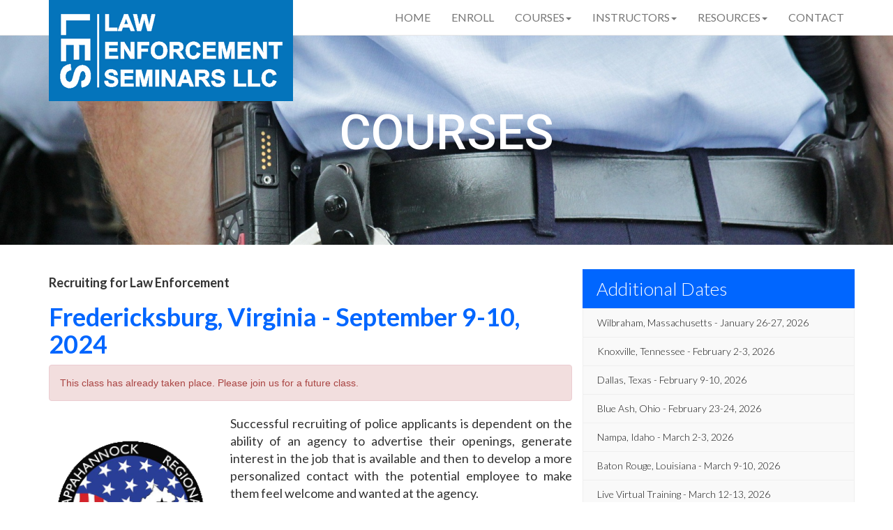

--- FILE ---
content_type: text/html; charset=UTF-8
request_url: https://lawenforcementseminars.com/courses/fredericksburg-va-sep-2024
body_size: 22296
content:
<!-- Google tag (gtag.js) -->
<script async src="https://www.googletagmanager.com/gtag/js?id=G-DQF6THVKV6"></script>
<script>
  window.dataLayer = window.dataLayer || [];
  function gtag(){dataLayer.push(arguments);}
  gtag('js', new Date());

  gtag('config', 'G-DQF6THVKV6');
</script>
<title>Fredericksburg, Virginia - September 9-10, 2024</title>
<meta charset="utf-8">
<meta http-equiv="X-UA-Compatible" content="IE=edge">
<meta name="viewport" content="width=device-width">
<link rel="stylesheet" href="https://maxcdn.bootstrapcdn.com/bootstrap/3.3.7/css/bootstrap.min.css" integrity="sha384-BVYiiSIFeK1dGmJRAkycuHAHRg32OmUcww7on3RYdg4Va+PmSTsz/K68vbdEjh4u" crossorigin="anonymous">
<link rel="stylesheet" href="https://lawenforcementseminars.com/assets/css/style.css">
<link href="https://fonts.googleapis.com/css?family=Lato:300,400,700|Roboto:400,500,700" rel="stylesheet">
<script src="https://ajax.googleapis.com/ajax/libs/jquery/3.1.0/jquery.min.js"></script>
<script src="https://maxcdn.bootstrapcdn.com/bootstrap/3.3.7/js/bootstrap.min.js" integrity="sha384-Tc5IQib027qvyjSMfHjOMaLkfuWVxZxUPnCJA7l2mCWNIpG9mGCD8wGNIcPD7Txa" crossorigin="anonymous"></script>
<script defer src="https://use.fontawesome.com/releases/v5.0.1/js/all.js"></script>
<script type="application/ld+json">
{
  "@context": "http://schema.org",
  "@type": "Organization",
  "url": "https://www.lawenforcementseminars.com",
  "logo": "https://www.lawenforcementseminars.com/images/logo.png",
  "contactPoint": [{
    "@type": "ContactPoint",
    "telephone": "+1-469-466-8161",
    "contactType": "Customer Service"
  }]
}
</script>
<script>
  (function(i,s,o,g,r,a,m){i['GoogleAnalyticsObject']=r;i[r]=i[r]||function(){
  (i[r].q=i[r].q||[]).push(arguments)},i[r].l=1*new Date();a=s.createElement(o),
  m=s.getElementsByTagName(o)[0];a.async=1;a.src=g;m.parentNode.insertBefore(a,m)
  })(window,document,'script','https://www.google-analytics.com/analytics.js','ga');

  ga('create', 'UA-85342044-1', 'auto');
  ga('send', 'pageview');

</script>


</head>
<div class="navbar navbar-default navbar-static-top" style="margin-bottom:0px;">
    <div class="container">
        <div class="navbar-header"> <a href="https://lawenforcementseminars.com/" class="navbar-brand"><img alt="Law Enforcement Seminars LLC Logo" style="margin-top:-15px;" class="logo" src="https://lawenforcementseminars.com/assets/images/logo350px_blue.png"></a>
            <button class="navbar-toggle" data-toggle="collapse" data-target = ".navHeaderCollapse"> <span class="icon-bar"></span> <span class="icon-bar"></span> <span class="icon-bar"></span> </button>
        </div>
        <nav id="navigation" class="collapse navbar-collapse navHeaderCollapse" itemscope itemtype="http://schema.org/SiteNavigationElement">
            <ul class="nav navbar-nav navbar-right">
                <li><a href="https://lawenforcementseminars.com/">Home</a></li>
                <li><a href="https://lawenforcementseminars.com/enrollment/register">Enroll</a></li>
                <li class="dropdown"><a href="#" class="dropdown-toggle" data-toggle="dropdown">Courses<b class="caret"></b></a>
                    <ul id="submenu" class="dropdown-menu">
                        <li><a href="https://lawenforcementseminars.com/course-type/background-investigations-for-police-applicants">Background Investigations for Police Applicants</a></li>
                        <li><a href="https://lawenforcementseminars.com/course-type/internal-affairs-investigations">Internal Affairs Investigations</a></li>
                        <li><a href="https://lawenforcementseminars.com/course-type/recruiting-for-law-enforcement">Recruiting for Law Enforcement</a></li>
                        <li><a href="https://lawenforcementseminars.com/course-type/sexual-assault-investigation">Sexual Assault Investigation</a></li>
                        <li><a href="https://lawenforcementseminars.com/course-type/commercial-motor-vehicle">Commercial Motor Vehicle Awareness</a></li>
                        <li><a href="https://lawenforcementseminars.com/course-type/narcotics-investigations">Narcotics Investigations</a></li>
                        <li><a href="https://lawenforcementseminars.com/course-type/leadership-in-policing">Leadership in Policing</a></li>
                        <li><a href="https://lawenforcementseminars.com/course-type/overdose-death-investigations">Overdose Death Investigations</a></li>
                        <li><a href="https://lawenforcementseminars.com/course-type/public-safety-wellness">Public Safety Wellness</a></li>
                    </ul>
                </li>
                <li class="dropdown"><a href="#" class="dropdown-toggle" data-toggle="dropdown">Instructors<b class="caret"></b></a>
                    <ul id="submenu" class="dropdown-menu">
                        <li><a href="https://lawenforcementseminars.com/instructors/thomas-ward">Thomas Ward</a></li>
                        <li><a href="https://lawenforcementseminars.com/instructors/aaron-harnish">Aaron Harnish</a></li>
                        <li><a href="https://lawenforcementseminars.com/instructors/shawn-eastman">Shawn Eastman</a></li>
                        <li><a href="https://lawenforcementseminars.com/instructors/chris-vance">Chris Vance</a></li>
                        <li><a href="https://lawenforcementseminars.com/instructors/dana-haff">Dana Haff</a></li>
                        <li><a href="https://lawenforcementseminars.com/instructors/joseph-mitchell">Joseph Mitchell</a></li>
                        <li><a href="https://lawenforcementseminars.com/instructors/james-etchieson">James Etchieson</a></li>
                        <li><a href="https://lawenforcementseminars.com/instructors/jeff-garrett">Jeff Garrett</a></li>
                        <li><a href="https://lawenforcementseminars.com/instructors/chris-rummage">Chris Rummage</a></li>
                        <li><a href="https://lawenforcementseminars.com/instructors/jay-pelotte">Jay Pelotte</a></li>
                        <li><a href="https://lawenforcementseminars.com/instructors/robert-whiteford">Robert Whiteford</a></li>
                        <li><a href="https://lawenforcementseminars.com/instructors/mike-hotz">Mike Hotz</a></li>
                        <li><a href="https://lawenforcementseminars.com/instructors/mike-vaughn">Mike Vaughn</a></li>
                        <li><a href="https://lawenforcementseminars.com/instructors/rick-mendez">Rick Mendez</a></li>
                        <li><a href="https://lawenforcementseminars.com/instructors/matt-trenka">Matt Trenka</a></li>
                        <li><a href="https://lawenforcementseminars.com/instructors/shahin-allafchian">Shahin Allafchian</a></li>
                    </ul>
                </li>
                <li class="dropdown"><a href="#" class="dropdown-toggle" data-toggle="dropdown">Resources<b class="caret"></b></a>
                    <ul id="submenu" class="dropdown-menu">
                        <li><a href="https://lawenforcementseminars.com/search/index">Law Enforcement Directory</a></li>
                        <li><a href="https://lawenforcementseminars.com/min_hiring">Minimum Hiring Standards</a></li>
                    </ul>
                </li>
                <li><a href="https://lawenforcementseminars.com/contact">Contact</a></li>
            </ul>
        </nav>
    </div>
</div>
<meta name="description" content="Law Enforcement Seminars LLC will be holding a police training in Fredericksburg, Virginia - September 9-10, 2024.  We hope you can join us for this valuable training.">
<script type="application/ld+json">
  [{
    "@context": "http://schema.org",
    "@type": "BusinessEvent",
    "organizer": {
      "name": "Law Enforcement Seminars",
      "url": "https://www.lawenforcementseminars.com"
    },
    "name": "Recruiting for Law Enforcement",
    "startDate": "2024-09-09",
    "endDate": "2024-09-10",
    "description": "Law Enforcement Seminars will be holding our Recruiting for Law Enforcement course in Fredericksburg, Virginia - September 9-10, 2024.",
    "url": "https://lawenforcementseminars.com/courses/fredericksburg-va-sep-2024",
    "location": {
      "@type": "Place",
      "name": "Rappahannock Regional Criminal Justice Academy",
      "address": "Fredericksburg, Virginia"

    }
  }]
</script>
<div class="container-fluid bottom20gap" style="position:relative">
  <div class="row">
    <section id="subimg" style="background-image:url(https://www.lawenforcementseminars.com/images/police-378255_1920.jpg);">
     <div class="table">
       <div class="table-cell">
         <h1 style="padding-bottom:30px;">COURSES</h1>

       </div>
     </div>
   </section>
 </div>
</div>
<div class="container">
  <div class="row" style="padding-top:15px;">
    <div class="col-md-8">
     <h4 style="font-weight:900;">Recruiting for Law Enforcement</h4>
     <h2 style="font-weight:700;">Fredericksburg, Virginia - September 9-10, 2024</h2>
                              <div class='row'><div class='col-sm-12'><div class='alert alert-danger' role='alert'>This class has already taken place.  Please join us for a future class.</div></div></div>     <div class='row'><div class='col-sm-4'><img class='imgcenter' width='235' style='padding-top:20px;' src=https://www.lawenforcementseminars.com/images/badges/rappahannockva.png></div><div class='col-sm-8'><p align='justify'>Successful recruiting of police applicants is dependent on the ability of an agency to advertise their openings, generate interest in the job that is available and then to develop a more personalized contact with the potential employee to make them feel welcome and wanted at the agency.<br><br>This course provides methods for creating more personalized contacts with police applicants in an effort to get them to engage the hiring process.  This is a very challenging environment in which agencies are working to hire the best employees while competing against each other in the law enforcement labor market.  This course will provide best practice information in the field of recruiting while outlining effective approaches to attract new candidates.</p></div></div>
     <div class="row">
       <div class="col-md-12">
        <dl class="dl-horizontal">
          <dt>Cost:</dt>
          <dd>$425.00 per attendee</dd>
          <dt>Length of Course:</dt>
          <dd>8AM to 5PM, Day 1<br>8AM to Noon, Day 2                      </dd>

        </dl>
      </div>
    </div>
    <div class="row">
      <div class="col-md-12">
       <dl class="dl-horizontal">
        <dt>Instructor:</dt>
        <dd>
          <a href='https://lawenforcementseminars.com/instructors/chris-vance-&-mike-vaughn'>Chris Vance & Mike Vaughn</a>          </dd>
        </dl>
       </div>
     </div>
    <div class="row">
      <div class="col-md-12">
       <dl class="dl-horizontal">
        <dt>Seminar Location:</dt>
        <dd>Rappahannock Regional Criminal Justice Academy<br>3630 Lee Hill Drive<br>Fredericksburg, Virginia 22408</dd></dl>
       </div>
     </div>



     <div class="row">
      <div class="col-md-7 col-sm-7">
        <dl class="dl-horizontal">
          <dt>Nearby Hotels:</dt>
          <dd>Courtyard by Marriott Fredericksburg Historic District<br>620 Caroline St<br>Fredericksburg, Virginia 22401<br>(540) 373-8300</dd></dl></div><div class='col-md-5'><p>Hyatt Place Fredericksburg-Mary Washington<br>1241 Jefferson Davis Hwy<br>Fredericksburg, Virginia 22401<br>(540) 654-3333</p></div>             </div>

             <div class="row">
              <div class="col-md-7 col-sm-7">
                <dl class="dl-horizontal">
                  <dt>Agency Contact*:</dt>                  <dd>Tom Einwechter<br>Rappahannock Regional Criminal Justice Academy<br>(540) 479-1836<br>teinwechter@rrcja.org</dd></dl>
                 </div>
                 
              </div>
              <div class="row">
                <div class="col-md-12 col-sm-12">
                  <p>* Course registrations, transfers, refunds, and cancellations are handled by Law Enforcement Seminars.  Please contact us directly with any questions.</p>
                </div>
              </div>

              <div class="row">
                <div class="col-md-6 col-sm-12">
                                    <a href="https://lawenforcementseminars.com/enrollment/register/fredericksburg-va-sep-2024" class="butformat">REGISTER NOW</a> 
                   </div>
                  <div class="col-md-6 col-sm-12"> <a href="https://lawenforcementseminars.com/pdf/syllabus/recruiting-for-law-enforcement.pdf" class="butformat" style="margin-left:15px">
                    COURSE SYLLABUS
                  </a></div>
                </div>
              </div>
              <div class="col-md-4" id="upcoming">
              	<div id="upcominghead"><h3 style="font-size:26px;">Additional Dates</h3></div>

                <a href='https://lawenforcementseminars.com/courses/wilbraham-ma-jan-2026'><div class='course' style='text-overflow: ellipsis;white-space: nowrap;overflow:hidden !important;'>Wilbraham, Massachusetts - January 26-27, 2026</div></a><a href='https://lawenforcementseminars.com/courses/knoxville-tn-feb-2026'><div class='course' style='text-overflow: ellipsis;white-space: nowrap;overflow:hidden !important;'>Knoxville, Tennessee - February 2-3, 2026</div></a><a href='https://lawenforcementseminars.com/courses/dallas-tx-feb-2026'><div class='course' style='text-overflow: ellipsis;white-space: nowrap;overflow:hidden !important;'>Dallas, Texas - February 9-10, 2026</div></a><a href='https://lawenforcementseminars.com/courses/blue-ash-oh-feb-2026'><div class='course' style='text-overflow: ellipsis;white-space: nowrap;overflow:hidden !important;'>Blue Ash, Ohio - February 23-24, 2026</div></a><a href='https://lawenforcementseminars.com/courses/nampa-id-mar-2026'><div class='course' style='text-overflow: ellipsis;white-space: nowrap;overflow:hidden !important;'>Nampa, Idaho - March 2-3, 2026</div></a><a href='https://lawenforcementseminars.com/courses/baton-rouge-la-mar-2026'><div class='course' style='text-overflow: ellipsis;white-space: nowrap;overflow:hidden !important;'>Baton Rouge, Louisiana - March 9-10, 2026</div></a><a href='https://lawenforcementseminars.com/courses/live-virtual-training-re-mar-2026'><div class='course' style='text-overflow: ellipsis;white-space: nowrap;overflow:hidden !important;'>Live Virtual Training - March 12-13, 2026</div></a><a href='https://lawenforcementseminars.com/courses/new-brunswick-nj-mar-2026'><div class='course' style='text-overflow: ellipsis;white-space: nowrap;overflow:hidden !important;'>New Brunswick, New Jersey - March 30-31, 2026</div></a><a href='https://lawenforcementseminars.com/courses/fredericksburg-va-apr-2026'><div class='course' style='text-overflow: ellipsis;white-space: nowrap;overflow:hidden !important;'>Fredericksburg, Virginia - April 2-3, 2026</div></a><a href='https://lawenforcementseminars.com/courses/reading-pa-apr-2026'><div class='course' style='text-overflow: ellipsis;white-space: nowrap;overflow:hidden !important;'>Reading, Pennsylvania - April 13-14, 2026</div></a><a href='https://lawenforcementseminars.com/courses/peoria-az-apr-2026'><div class='course' style='text-overflow: ellipsis;white-space: nowrap;overflow:hidden !important;'>Peoria, Arizona - April 27-28, 2026</div></a><a href='https://lawenforcementseminars.com/courses/san-marcos-tx-may-2026'><div class='course' style='text-overflow: ellipsis;white-space: nowrap;overflow:hidden !important;'>San Marcos, Texas - May 18-19, 2026</div></a><a href='https://lawenforcementseminars.com/courses/bentonville-ar-may-2026'><div class='course' style='text-overflow: ellipsis;white-space: nowrap;overflow:hidden !important;'>Bentonville, Arkansas - May 28-29, 2026</div></a><a href='https://lawenforcementseminars.com/courses/macomb-mi-june-2026'><div class='course' style='text-overflow: ellipsis;white-space: nowrap;overflow:hidden !important;'>Macomb, Michigan - June 1-2, 2026</div></a><a href='https://lawenforcementseminars.com/courses/live-virtual-training-jun-2026'><div class='course' style='text-overflow: ellipsis;white-space: nowrap;overflow:hidden !important;'>Live Virtual Training - June 11-12, 2026</div></a><a href='https://lawenforcementseminars.com/courses/lakewood-wa-jun-2026'><div class='course' style='text-overflow: ellipsis;white-space: nowrap;overflow:hidden !important;'>Lakewood, Washington - June 15-16, 2026</div></a><a href='https://lawenforcementseminars.com/courses/columbus-wi-jul-2026'><div class='course' style='text-overflow: ellipsis;white-space: nowrap;overflow:hidden !important;'>Columbus, Wisconsin - July 13-14, 2026</div></a><a href='https://lawenforcementseminars.com/courses/englewood-co-jul-2026'><div class='course' style='text-overflow: ellipsis;white-space: nowrap;overflow:hidden !important;'>Englewood, Colorado - July 20-21, 2026</div></a><a href='https://lawenforcementseminars.com/courses/lehi-ut-jul-2026'><div class='course' style='text-overflow: ellipsis;white-space: nowrap;overflow:hidden !important;'>Lehi, Utah - July 27-28, 2026</div></a><a href='https://lawenforcementseminars.com/courses/hingham-ma-aug-2026'><div class='course' style='text-overflow: ellipsis;white-space: nowrap;overflow:hidden !important;'>Hingham, Massachusetts - August 3-4, 2026</div></a><a href='https://lawenforcementseminars.com/courses/roanoke-va-aug-2026'><div class='course' style='text-overflow: ellipsis;white-space: nowrap;overflow:hidden !important;'>Roanoke, Virginia - August 10-11, 2026</div></a><a href='https://lawenforcementseminars.com/courses/boardman-or-aug-2026'><div class='course' style='text-overflow: ellipsis;white-space: nowrap;overflow:hidden !important;'>Boardman, Oregon - August 27-28, 2026</div></a><a href='https://lawenforcementseminars.com/courses/live-virtual-training-sep-2026'><div class='course' style='text-overflow: ellipsis;white-space: nowrap;overflow:hidden !important;'>Live Virtual Training - September 10-11, 2026</div></a><a href='https://lawenforcementseminars.com/courses/wichita-ks-sep-2026'><div class='course' style='text-overflow: ellipsis;white-space: nowrap;overflow:hidden !important;'>Wichita, Kansas - September 14-15, 2026</div></a><a href='https://lawenforcementseminars.com/courses/nashua-nh-sept-2026'><div class='course' style='text-overflow: ellipsis;white-space: nowrap;overflow:hidden !important;'>Nashua, New Hampshire - September 28-29, 2026</div></a><a href='https://lawenforcementseminars.com/courses/wethersfield-ct-oct-2026'><div class='course' style='text-overflow: ellipsis;white-space: nowrap;overflow:hidden !important;'>Wethersfield, Connecticut - October 1-2, 2026</div></a><a href='https://lawenforcementseminars.com/courses/liberty-lake-wa-oct-2026'><div class='course' style='text-overflow: ellipsis;white-space: nowrap;overflow:hidden !important;'>Liberty Lake, Washington - October 5-6, 2026</div></a><a href='https://lawenforcementseminars.com/courses/winter-haven-fl-oct-2026'><div class='course' style='text-overflow: ellipsis;white-space: nowrap;overflow:hidden !important;'>Winter Haven, Florida - October 19-20, 2026</div></a><a href='https://lawenforcementseminars.com/courses/southlake-tx-nov-2026'><div class='course' style='text-overflow: ellipsis;white-space: nowrap;overflow:hidden !important;'>Southlake, Texas - November 2-3, 2026</div></a><a href='https://lawenforcementseminars.com/courses/st.-louis-mo-nov-2026'><div class='course' style='text-overflow: ellipsis;white-space: nowrap;overflow:hidden !important;'>St. Louis, Missouri - November 9-10, 2026</div></a><a href='https://lawenforcementseminars.com/courses/pearl-ms-dec-2026'><div class='course' style='text-overflow: ellipsis;white-space: nowrap;overflow:hidden !important;'>Pearl, Mississippi - December 10-11, 2026</div></a><a href='https://lawenforcementseminars.com/courses/live-virtual-training-dec-2026'><div class='course' style='text-overflow: ellipsis;white-space: nowrap;overflow:hidden !important;'>Live Virtual Training - December 14-15, 2026</div></a>                <div class="listingnote">Select a course for more information</div>
              </div>
            </div>
          </div>
<div class="footer-bg">
  <div class="container bottom20gap" id="footerbanner" style="position:relative; padding-top:20px; padding-bottom: 20px;">
      <div class="row">
                  <div class="col-md-6 lowerinfo">
                    <h2>Who We Are</h2>
                    <p style="color:#FFF; font-size:24px;">Law Enforcement Seminars LLC hosts training courses for public safety personnel to learn the procedures and protocols necessary to be successful in their positions. We are continuously expanding our training to better suit the needs of our customers.</p>
                    
          </div>
  </div>
</div>        
  


</div>
</li>
</li>
</div>
<div id="footer">
    <div class="container" style="margin-bottom: 15px;">
        <div class="row">
            <div class="col-sm-4"> <img id="f_img" alt="Logo footer" src="https://www.lawenforcementseminars.com/images/logo_footer.png" style="padding-bottom:5px;"> <br>
            <div class="col-xs-12 social"><!-- <a href="https://www.facebook.com/lawenforcementseminars" target="_blank" style="display: inline-block;"><img alt="facebook" src="https://lawenforcementseminars.com/assets/images/fb32px.png"></a>
            <a href="https://www.linkedin.com/company/law-enforcement-seminars-llc" target="_blank" style="padding-left:10px; display:inline-block;"><img alt="linkedin" src="https://lawenforcementseminars.com/assets/images/linkedin32px.png"></a>--></div></div>
            <div class="col-md-4 col-md-offset-4 text-right social">
                <p id="f_text">Law Enforcement Seminars LLC<br>5435 North Garland Avenue, Suite 140-529<br>Garland, Texas 75040<br>(469) 466-8161</p>
            </div>
        </div>
    </div>
</div>


--- FILE ---
content_type: text/css
request_url: https://lawenforcementseminars.com/assets/css/style.css
body_size: 8064
content:
@media(max-width:767px){
	#footer #f_text{
		display:block;
		text-align:center;}
	#footer #f_img{
		display:block;
		margin:auto;}
	h1{
		font-size:50px !important;}}


@media(min-width:992px){
	}

@media (max-width: 992px) {
  .navbar-header {
      float: none;
  }
  .navbar-left,.navbar-right {
      float: none !important;
  }
  .navbar-toggle {
      display: block;
  }
  .navbar-collapse {
      border-top: 1px solid transparent;
      box-shadow: inset 0 1px 0 rgba(255,255,255,0.1);
  }
  .navbar-fixed-top {
      top: 0;
      border-width: 0 0 1px;
  }
  .navbar-collapse.collapse {
      display: none!important;
  }
  .navbar-nav {
      float: none!important;
      margin-top: 7.5px;
  }
  .navbar-nav>li {
      float: none;
  }
  .navbar-nav>li>a {
      padding-top: 10px;
      padding-bottom: 10px;
  }
  .collapse.in{
      display:block !important;
  }
  .navbar-brand{
		margin-bottom:100px;}
  .lowerinfo{
		margin-left:0px;}

}

html, body {
	overflow-x:hidden;
	width:100%;
	margin:0px;
	padding:0px;
	height:100%;
	}


h2, h3, h4, h5, p, ul.nav, li, th, dl, .listingnote, .course,.form-group, ul {
	font-family: 'Lato', sans-serif;
}

.title{font-family: 'Roboto',sans-serif;}

p, dl {font-size:18px;}

th,td {
	color:#000;}

h1{
	font-family: 'Roboto',sans-serif;
	font-size:70px;
	color:#FFF;}

h2{color:#0066ff;
font-size:36px;}

h3{	font-size:18px;}

h5{
	font-size:18px;
	}

label{
	/*color: #fff;*/
}

.prep-form-label{
	color: #fff;
}

dt {color:#0066ff;}

#enrollForm .form-control, #invoiceForm .form-control, #ccForm .form-control, #contactForm .form-control, #surveyForm .form-control, #infoForm .form-control{
	height:50px;
	font-size:18px;
	border-radius:5px;}

.form-group #paymenttype{
	font-size:18px;}

#enrollForm label, #invoiceForm label, #paymentForm label, #ccForm label, #contactForm label, #surveyForm label, #infoForm label, #paymenttype{
	font-size:18px;
	color: #000;
	}

.navbar-default{
	background-color:#FFF;}

.navbar-brand{
	}

ul.nav {

	font-size:16px;
	text-transform:uppercase;
}

button, .butformat{
  -webkit-border-radius: 33;
  -moz-border-radius: 33;
  border-radius: 33px;
  font-family: Arial;
  color: #666666;
  font-size: 18px;
  background: #f3dd21;
  padding: 10px 40px 10px 37px;
  border: solid #f3dd21 2px;
  text-decoration: none;


}

.butformat{
	line-height:80px;}

.center-spinner{
	z-index: 1000;
  position: fixed;
  top: 50%;
  left: 50%;
  margin-top: -50px; 
  margin-left: -50px; 
}

.spinner{
	z-index: 1000;
    position: fixed;
    z-index: 1031;
  	top: 50%;
  	left: 50%;
}

button:hover, .butformat:hover{
  background: none;
  text-decoration: none;
  color:#f3dd21;
}

.table .table-cell .butformatmain:hover{
	background: #fbf4b6;
  text-decoration: none;
  }

.table .table-cell .butformatmain{
	-webkit-border-radius: 33;
  -moz-border-radius: 33;
  border-radius: 33px;
  font-family: Arial;
  color: #666666;
  font-size: 28px;
  background: #f3dd21;
  padding: 15px 50px 15px 50px;
  border: solid #f3dd21 2px;
  text-decoration: none;
  line-height:70px;}

#upcoming{
	outline:0px;
	padding-left:0px;
	padding-right:0px;
	line-height:30px;
	}

#upcominghead{




	}

#upcoming #upcominghead h3{
	margin:0;
	padding:0 20px;
	line-height:56px;
	color:#ffffff;
	font-weight:300;
	background-color:#0066ff;
}

.course{
	padding:0 20px;
	line-height:40px;
	font-size:14px;
	font-weight:300;
	color:#191919;
	border:1px solid #efefef;
	border-bottom:none;
	background-color:#f9f9f9;
}


.course:hover{
	background-color:#efefef;
	text-decoration:none;
}

.listingnote{
	font-size:12px;
	text-align:center;}

#backgroundinv{
	background-color:#0066ff;
	color:#FFF;}

#internal{
	background-color: #66a3ff;
	color:#FFF;}

#hiddenassets{
	background-color: #E82C0C;
	color:#FFF;}

#lethalforce{
	background-color: #71C87E;
	color:#FFF;}

#property{
	background-color: #9054E8;
	color:#FFF;}

#unmask{
	background-color: #0055E8;
	color:#FFF;}

#recruiting{background-color: #FF7F50;	color: #FFF;}

.implicit{background-color:#eb4f34;color:#FFF;}

#implicit{background-color:#eb4f34;color:#FFF;}

#submenu {
	text-transform:none;
	font-size:16px;
	}

ul.nav a:hover{background:#0066ff !important;
color:#FFF !important;}

#plus:hover, #minus:hover{
	cursor:pointer;
}

strong{
	font-size:18px;
	color:#0066ff;
}
#footer {
  height: 60px;
  background-color: #FFF;
  padding-top:10px;
}

.footer-bg {
    background-image: url(https://www.lawenforcementseminars.com/images/blur-1261019_1920.jpg);
    width: 100%;
}


.table{
	display:table;
	width:100%;
	height:100%;}

.table .table-cell{
	display:table-cell;
	width:100%;
	vertical-align: middle;}

#f_text{
	font-size:12px;}

.image{
    height:400px;
	text-align: center;
	background-size: cover;
	background-position:center center;
	}

.imagesubpage{
    position:relative;
	min-height:250px;}

.imgbanner{
min-width:700px;
height:auto;
z-index:-1;
}

.imgcenter{
	display:block;
	margin:auto;
	}

#mainimg{
	height:630px;
	text-align: center;
	background-size: cover;
	background-position:center center;
	}

#subimg{
	height:300px;
	text-align: center;
	background-size: cover;
	background-position:center center;
	}

#announce{
	text-align:center;
	}

#announce .announcebox{
	width:1172px;
	padding:15px;
	margin:-50px;
	background-color:#FFF;}

#announce a{
	display: inline-block;
    vertical-align: top;
    width: 300px;
    margin: 0 5px;
    padding: 0 0 30px;
    color: #191919;
    text-decoration: none;
    }

#announce a .title {
	display: block;
    padding: 5px 15px;
    font-size: 22px;
    font-weight: 700;
    text-transform: uppercase;
    -moz-transition: color 0.25s;
    -webkit-transition: color 0.25s;
    transition: color 0.25s;}

#announce a .divider{
	margin: 0 15px;
    display: block;
    background-color: #e3e3e3;
    height: 1px;}

#announce a .text{
	display: block;
    padding: 5px 15px;}

.bottom20gap{
	margin-bottom:20px;}

.text{
    left: 0;
    position:absolute;
    text-align:center;
	vertical-align:middle;
    top: 30%;
    width: 100%
}

.text_over{
    left: 0;
    position:absolute;
    text-align:left;
    vertical-align:middle;
    top: 30%;

}

.bsad{
	color: #000;
    text-decoration: none;
    display: inline-block;
    margin-left: 20px;
    margin-right: 20px;
    padding-left: 10px;
    border: 1px solid;
    padding-right: 10px;
	margin-top:20px;}

.textinfront{
    background-image: url("images/1440x400.png");
    background-color:transparent;
}

.post-content {
    background: none repeat scroll 0 0 #FFffff;
    margin: 0 auto;
    margin-top: -30%;
    text-align:center
    position: relative;
    width:40%;
}

.thumbnail {
    margin:0 auto;
    text-align:center;
}

.wrapper {
    text-align:center;
}

#surveyForm .form-group .radio {
	padding-left:20px;
	}

#surveyForm .form-group .help-block {
	color:#FB0606;
	}

.row.match-my-cols {
    overflow: hidden;
}

.row.match-my-cols [class*="col-"]{
    margin-bottom: -99999px;
    padding-bottom: 99999px;
}

.newbutton{color: #FFF;font-weight: 700;background-color: #0474BB; padding: 5px 10px 5px 10px; margin-left: 5px;font-size: 14px;font-family: Roboto, sans-serif;border-radius: 10px;}

.newlisting {
    color: #FFF;
    font-weight: 700;
    background-color: red;
    padding: 5px 10px 5px 10px;
    margin-left: 5px;
    font-size: 12px;
    font-family: Roboto, sans-serif;
    border-radius: 10px;
}

@media print{
	#navigation, #subimg, .navbar-header, #footer, #footerbanner{
		display:none;}

	h3,h4,h5,p{
		font-size:14px !important;}

	h5{
		margin-top:3px;
		margin-bottom:3px;}

}
